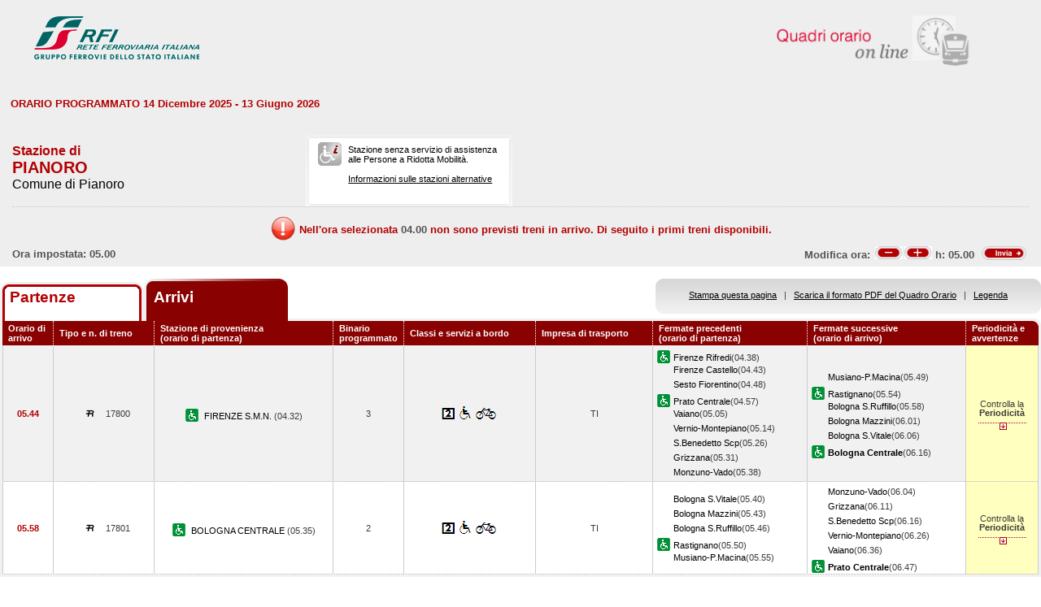

--- FILE ---
content_type: text/html; charset=utf-8
request_url: https://prm.rfi.it/qo_prm/QO_Arrivi_SiPMR.aspx?Id=1976&lin=it&dalle=05.00&alle=05.59&ora=04.00&guid=9b7de4cc-001d-436d-9a9a-68d35f9ca0a4
body_size: 39655
content:


<!DOCTYPE html PUBLIC "-//W3C//DTD XHTML 1.0 Strict//EN" "http://www.w3.org/TR/xhtml1/DTD/xhtml1-strict.dtd">
<html xmlns="http://www.w3.org/1999/xhtml" lang="it" xml:lang="it">
<head>
	<meta http-equiv="Content-Type" content="text/html; charset=UTF-8" />
	<title>Orario dei treni in arrivo nella stazione di Pianoro - RFI</title>
	<link rel="stylesheet" href="css/styleQO.css" media="screen" />
	<!--[if IE 7]><link rel="stylesheet" href="css/ie7.css" media="screen" /><![endif]-->
	<!--[if IE 6]><link rel="stylesheet" href="css/ie6.css" media="screen" /><![endif]-->
	<script type="text/javascript" src="js/utility.js"></script>
	<script type="text/javascript" src="js/expandCollapseTxt.js"></script>   
</head>
<body style="min-width:960px" class="pageBody">	 
	<!-- CONTAINER -->
	<div id="container" class="content">
		<div class="hidden"><a name="top" id="top"></a>
			Metanavigazione in questa pagina:
			<ul>
				<li><a href="#navigation">Vai al menu principale</a></li>
				<li><a href="#menuNav">Vai al menu di navigazione</a></li>
				<li><a href="#qorario">Vai al quadro orario</a></li>
				<li><a href="#footerFS">Vai ai link di footer</a></li>
			</ul>
		</div>
		
		<!-- HEADER -->
        <table width="100%" cellpadding="0" cellspacing="0">
        
        
        <tr>
            <td>
                <div class="logo">
                    <div class="radio">
                        <div>
                            <img align="right" alt="Libera circolazione di persone e beni" src="images/quadri_orario2.png"></img>
                            <div class="cl">
                            </div>
                        </div>
                    </div>
                    
                        <img alt="Rete Ferroviaria Italiana" src="images/logo.gif" />
                    
                    <div class="cl">
                    </div>
                </div>
            </td>
        </tr>
        
        </table>
        <!-- /HEADER -->

		<!-- CONTENUTI -->		
		
		
		
		
		
		
		
		
		
		
		
		
		<div id="content">

			<!-- Menu di navigazione -->
			
            <!-- /Menu di navigazione -->

			<!-- Paragrafo -->		
			<div class="ContParag">
				<a name="qorario" id="qorario"></a>

                <div style="background-color:#eeeeee">
            
				<!-- Titolo -->
			    
				<div class="QOtobBoxToolsUpper">
					<div class="angBotDx">
						<div class="TopTabSxUpper">
							<div class="topLink">								
                                
    							     ORARIO PROGRAMMATO 14 Dicembre 2025 - 13 Giugno 2026
							    			
							</div>
							<div class="botLink"></div>
							<!--<div class="clearRight"></div>
							<div class="clearDiv"></div>-->
						</div>
						 <!--<div class="clearLeft"></div>-->
						<div class="clearDiv"></div>
					</div>						
				</div>
				</div>					
									
				<form name="form2" method="post" action="QO_Arrivi_SiPMR.aspx?Id=1976&amp;lin=it&amp;dalle=05.00&amp;alle=05.59&amp;ora=04.00&amp;guid=9b7de4cc-001d-436d-9a9a-68d35f9ca0a4" id="form2" class="bot">
<div>
<input type="hidden" name="__EVENTTARGET" id="__EVENTTARGET" value="" />
<input type="hidden" name="__EVENTARGUMENT" id="__EVENTARGUMENT" value="" />
<input type="hidden" name="__VIEWSTATE" id="__VIEWSTATE" value="/[base64]" />
</div>

<script type="text/javascript">
//<![CDATA[
var theForm = document.forms['form2'];
if (!theForm) {
    theForm = document.form2;
}
function __doPostBack(eventTarget, eventArgument) {
    if (!theForm.onsubmit || (theForm.onsubmit() != false)) {
        theForm.__EVENTTARGET.value = eventTarget;
        theForm.__EVENTARGUMENT.value = eventArgument;
        theForm.submit();
    }
}
//]]>
</script>


<script src="/QO_PRM/WebResource.axd?d=xYq0w1rAMt4oAOTSkJkqccqj6VnaMcUFJEpux3SeR2XUOJtitk7aHtiJuz8pStJLDSO2VRC19PMrCT__ksJ-OSpZs7o1&amp;t=636271743501517547" type="text/javascript"></script>


<script src="/QO_PRM/ScriptResource.axd?d=fIgwKdXwDxE8OAUwZHqq_T4lBg1mqS-8r_2g1S_aM-t3SiO2z39u-RJjnS2KVEIMVZZ5PWkTG8aJpvfgnuGNga2zdAQCZ5MigMqC-1o5tJI76a7_J0bTTaT6WjLLeG3hpnB7OVk0lSM3TbAZfFsopfEWQ6g1&amp;t=3f4a792d" type="text/javascript"></script>
<script src="/QO_PRM/ScriptResource.axd?d=F2jAuYbcWZzs2ZKIbN97qXWKpX_mKELNwHSC9MWtz9iYRqvGBa9Emd9HjhAZ1LXSumTsV3Sab0FEsTCSlbfG6tOifDNs23Y4zYMLl2tIkMNQg4_OoQvrcf4yZvEw-k7oCSfneXc1kasNR5Lh5QJnBgjtwxuORrkavvrSe1WFjh6vWX3N0&amp;t=3f4a792d" type="text/javascript"></script>
<div>

	<input type="hidden" name="__VIEWSTATEGENERATOR" id="__VIEWSTATEGENERATOR" value="84A19C88" />
	<input type="hidden" name="__EVENTVALIDATION" id="__EVENTVALIDATION" value="/wEWBwLwt8C0CwL/yYM7AsmDjosHAvmYi+wDAovP0xgCyrCn6AMC18aVmwIcp3lO25am/7Wq3oYT/iaGxC1Ssg==" />
</div>	
				
				<div id="QOtobBoxTools">
				
					<div class="tl"><div class="tr">
						<div class="bl"><div class="br">
							<div class="int">
								<div class="top">
									<div class="left">
										<div class="Sx">
											
    							                <h4>Stazione di</h4>
							                	
											<h2>PIANORO</h2>
											
							                        <h3>Comune di Pianoro</h3>
						                        
											
										</div>
										<div class="Dx">
											<div class="pmr">
												<div class="pmrTop">
													<div class="pmrBot">
														
														    <img src="images/ico_no_pmr_big.gif" alt="Stazione non dotata di assistenza alle Persone a Ridotta Mobilit&agrave;" />
														    
														    
							                                    <p>Stazione senza servizio di assistenza<br />alle Persone a Ridotta Mobilit&agrave;.<br /><br />
															    
															    <a href="http:\\www.rfi.it/it/stazioni/pagine-stazioni/accessibilita.html"
															    target="_blank" title="Vai alle stazioni dotate di servizio di assistenza">
															    Informazioni sulle stazioni alternative</a>
														        </p>
						                                    
													</div>
												</div>
											</div>
											<!--
											<div class="postit">
												<div class="postitTop">
													<div class="postitBot">
										         	    <span style="color:#B30002; font-weight:bold">27/01/2026</span>
														<p><a href="http://www.fsnews.it/cms/v/index.jsp?vgnextoid=d3b868ae9d50a110VgnVCM10000080a3e90aRCRD" title="Link esterno alla sezione di FSNews dedicata alle modifiche alla circolazione">Controlla qui se sono previste temporanee modifiche alla circolazione nei giorni che ti interessano</a></p>
														<p>Controlla qui se sono previste temporanee modifiche alla circolazione nei giorni che ti interessano</p>
													</div>
												</div>
											</div>
											-->
									    </div>	
									</div>									
									<div class="right" style="padding-right:5px">
										 
                                    </div>
									<div class="clearDiv"></div>
								</div>
								
								
								<div class="bot" style="height:48px">
									
									<table style="height:100%; width:100%" cellpadding="0" cellspacing="0">
									    <tr>
									        <td colspan="2" style="text-align:center">
									            <img id="imgNoTreni" src="images/exclamation32x32.png" style="border-width:0px;" />
									            <span id="lblMessaggio_1" style="color:#B30002;position:relative; top:-10px">Nell'ora selezionata </span>
									            <span id="lblMessaggio_2" style="color:#535353;position:relative; top:-10px">04.00</span>
									            <span id="lblMessaggio_3" style="color:#B30002;position:relative; top:-10px"> non sono previsti treni in arrivo. Di seguito i primi treni disponibili.</span>
									        </td>
									    </tr>	
									    <tr>
									        <td style="width:50%; text-align:left">
									            
					                                Ora impostata: 
				                                 05.00
									        </td>
									        <td style="width:50%; text-align:right">
									             <script type="text/javascript">
//<![CDATA[
Sys.WebForms.PageRequestManager._initialize('ScriptManager1', document.getElementById('form2'));
Sys.WebForms.PageRequestManager.getInstance()._updateControls(['tUpdatePanel1','tUpdatePanel3'], [], [], 90);
//]]>
</script>

								            
								            <!-- Sezione Modifica Ora -->
								            <table style="width:100%">
								                <tr>
								                    <td>
								                       <div id="UpdatePanel1">
	
                                                        <span id="lblOra" style="position:relative; top:-.6px">
			                                                    Modifica ora:  
		                                                    </span>  
                                                        
                                                        <input type="submit" name="btnCambiaOraMeno" value="" id="btnCambiaOraMeno" title="Indietro di 1h" style="background-image:url('images/buttonMenoSmall.gif'); background-repeat:no-repeat; 
                                                                position:relative; left:2px; background-position:center; width:34px; height:16px; 
                                                                border-style:none; background-color:Transparent;" />
		                                                <input type="submit" name="btnCambiaOraPiu" value="" id="btnCambiaOraPiu" title="Avanti di 1h" style="background-image:url('images/buttonPiuSmall.gif'); background-repeat:no-repeat; 
                                                                position:relative; background-position:center; width:34px; height:16px; 
                                                                border-style:none; background-color:Transparent;" />
		                                                <span id="Label1" style="position:relative; top:-.6px">h:</span>                                                     
                                                        <span id="lblCambiaOra" style="position:relative; top:-.6px">05.00</span>                                                                                                   		
					                                   
</div>
								                    </td>
								                    <td style="width:60px">
								                        <input type="image" name="btnOrario" id="btnOrario" title="Avvia la ricerca per ora" class="butImg" src="images/buttonInviaSmall.gif" style="height:17px;width:55px;border-width:0px;" />
                                                                                         
	                                                    
								                    
								                    </td>
								                </tr>
								            </table>									            
									        </td>
									    </tr>								
									</table>
									
								</div>
								
								
							</div>
						</div></div>
					</div></div>
				</div>		               

				<div class="TopTab">
					<div class="angBotDx">
						<!-- Tab Arrivi/Partenze -->
						<div class="TopTabSx">
						    
						    <div class="tab off">                                
                                                                                                                                                                            
                                     <a style="color: #b30002;" title="Vai all'orario dei treni in partenza dalla stazione di Pianoro" href="QO_Partenze_SiPMR.aspx?Id=1976&amp;lin=it&amp;dalle=04.00&amp;alle=04.59&ora=04.00&amp;guid=9b7de4cc-001d-436d-9a9a-68d35f9ca0a4">Partenze</a>
                                                                
                            </div>
							<div class="tab on">														
							
                                <span class="ap">Arrivi&nbsp;</span>
                            							
							</div>							
							
                            
							<div class="clearLeft"></div>
						</div>
						<!-- /Tab Arrivi/Partenze -->
						<!-- Link destra -->
						<div class="TopTabDx">
						
							<div class="topLink">							
								
                                    <a href="QO_Stampa.aspx?Tipo=A&amp;id=1976&amp;lin=it&amp;dalle=05.00&amp;alle=05.59" title="Vai al formato stampa" onclick="open_popup('QO_Stampa.aspx?Tipo=A&amp;id=1976&amp;lin=it&amp;dalle=05.00&amp;alle=05.59', 1100, 1000, 100, 0); return false;">Stampa questa pagina</a>
                                
								&nbsp;&nbsp;|&nbsp;&nbsp;
                                
                                
                                    <a href="QO_Pdf.aspx?Tipo=A&amp;lin=it&amp;id=1976" title="Scarica il PDF">Scarica il formato PDF del Quadro Orario</a>
								
                                &nbsp;&nbsp;|&nbsp;&nbsp;                                
								
								
                                    <a href="legenda.aspx?tipo=A&amp;id=1976&amp;lin=it" title="Vai alla Legenda" onclick="open_popup('legenda.aspx?tipo=A&amp;id=1976&amp;lin=it', 500, 700, 350, 20); return false;">Legenda</a>
                                
															
							</div>
							<div class="botLink"></div>
							<div class="clearRight"></div>
							
						</div>
						<div class="clearLeft"></div>
						<!-- /Link destra -->
					</div>						
				</div>            
				<!-- Tabella Quadro Orario -->
				<h4 class="hidden">Quadro orario dei treni in arrivo</h4>
				<div class="contTab">
					<table border="0" cellpadding="0" cellspacing="0" width="100%" class="QOtab" summary="La tabella contiene le informazioni relative ai treni in arrivo nella stazione di Pianoro. Vengono riportate informazioni su l'orario, il numero del treno, la stazione di provenienza, il binario di arrivo, classi e servizi a bordo, fermate precedenti e fermate successive, periodicit&agrave; e avvertenze.">
						<thead>
							<tr class="rigatop">
								<th scope="col" style="width:5%">
								
	                                Orario di arrivo
                                 	
								</th>
								<th scope="col">
								
                                    Tipo e n. di treno
                                
								</th>
								<th scope="col">
								
	                                Stazione di provenienza
                                
								<br />
								
	                                (orario di partenza)
                                
								</th>
								<th scope="col" style="width:6%">
								
	                                Binario programmato
                                
								</th>
								<th scope="col">
								
	                                Classi e servizi a bordo
                                
								</th>
								<th scope="col">
								
	                                Impresa di trasporto
                                
								</th>
								<th scope="col">
								
	                                Fermate precedenti
                                
								<br />
								
	                                (orario di partenza)
                                
								</th>
								<th scope="col">
								
	                                Fermate successive
                                
								<br />
								
	                                (orario di arrivo)
                                								
		                        </th>
								<th scope="col" class="cellaultima">
								
	                                Periodicit&agrave; e avvertenze
                                
								</th>
							</tr>
						</thead>
						<tbody>
						    
                                        <tr>
                                    
                                    
                                                                        
								    <td class="cellauno center" style="text-align:center">
								        05.44
								    </td>		    							    								    
								    <td class="center">
								    
                                    
								        <img src="images/trn_R.gif" alt="Treno Regionale" />
								    17800
								    
								    </td>
								    <td class="center">
								        
								        <img src="images/ico_pmr.gif" alt="Stazione con servizio di assistenza alle Persone a Ridotta Mobilit&agrave;" class="ico" />
								        
							                <a href="QO_Arrivi_SiPMR.aspx?Id=1226&amp;lin=it&amp;dalle=05.00&amp;alle=05.59&amp;ora=04.00&amp;guid=9b7de4cc-001d-436d-9a9a-68d35f9ca0a4">							                    
							                
							                    FIRENZE S.M.N. 
                                                                
							                </a>
							            
							                (04.32)							       
								    </td>
								    <td class="center">
								        3 								                        
								                        
								    </td>
								    <td class="center">
									    
									
                                                <img src='IMAGES/2.gif' alt='Servizio di Seconda Classe'/>&nbsp;
                                         
                                                <img src='IMAGES/accessib.gif' alt='Treno con carrozza dotata di posto attrezzato e bagno accessibile per passeggeri su sedia a ruote'/>&nbsp;
                                         
                                                <img src='IMAGES/bici.gif' alt='Servizio di trasporto Bici al seguito'/>&nbsp;
                                         
                                    
								    </td>
								    <td class="center">
								        TI
								        
                                    </td>                                     
								    <td>
									    
							        
                                                <img src="images/ico_pmr.gif" alt="Stazione con servizio di assistenza alle Persone a Ridotta Mobilit&agrave;" class="ico" /><a href="QO_Arrivi_SiPMR.aspx?Id=1216&amp;lin=it&amp;dalle=05.00&amp;alle=05.59&amp;ora=04.00&amp;guid=9b7de4cc-001d-436d-9a9a-68d35f9ca0a4">Firenze Rifredi</a>(04.38)
                                            
                                                <br />
                                            
                                                <span></span><a href="QO_Arrivi_SiPMR.aspx?Id=1215&amp;lin=it&amp;dalle=05.00&amp;alle=05.59&amp;ora=04.00&amp;guid=9b7de4cc-001d-436d-9a9a-68d35f9ca0a4">Firenze Castello</a>(04.43)
                                            
                                                <br />
                                            
                                                <span></span><a href="QO_Arrivi_SiPMR.aspx?Id=2521&amp;lin=it&amp;dalle=05.00&amp;alle=05.59&amp;ora=04.00&amp;guid=9b7de4cc-001d-436d-9a9a-68d35f9ca0a4">Sesto Fiorentino</a>(04.48)
                                            
                                                <br />
                                            
                                                <img src="images/ico_pmr.gif" alt="Stazione con servizio di assistenza alle Persone a Ridotta Mobilit&agrave;" class="ico" /><a href="QO_Arrivi_SiPMR.aspx?Id=2124&amp;lin=it&amp;dalle=05.00&amp;alle=05.59&amp;ora=04.00&amp;guid=9b7de4cc-001d-436d-9a9a-68d35f9ca0a4">Prato Centrale</a>(04.57)
                                            
                                                <br />
                                            
                                                <span></span><a href="QO_Arrivi_SiPMR.aspx?Id=2758&amp;lin=it&amp;dalle=05.00&amp;alle=05.59&amp;ora=04.00&amp;guid=9b7de4cc-001d-436d-9a9a-68d35f9ca0a4">Vaiano</a>(05.05)
                                            
                                                <br />
                                            
                                                <span></span><a href="QO_Arrivi_SiPMR.aspx?Id=2808&amp;lin=it&amp;dalle=05.00&amp;alle=05.59&amp;ora=04.00&amp;guid=9b7de4cc-001d-436d-9a9a-68d35f9ca0a4">Vernio-Montepiano</a>(05.14)
                                            
                                                <br />
                                            
                                                <span></span><a href="QO_Arrivi_SiPMR.aspx?Id=2297&amp;lin=it&amp;dalle=05.00&amp;alle=05.59&amp;ora=04.00&amp;guid=9b7de4cc-001d-436d-9a9a-68d35f9ca0a4">S.Benedetto Scp</a>(05.26)
                                            
                                                <br />
                                            
                                                <span></span><a href="QO_Arrivi_SiPMR.aspx?Id=1359&amp;lin=it&amp;dalle=05.00&amp;alle=05.59&amp;ora=04.00&amp;guid=9b7de4cc-001d-436d-9a9a-68d35f9ca0a4">Grizzana</a>(05.31)
                                            
                                                <br />
                                            
                                                <span></span><a href="QO_Arrivi_SiPMR.aspx?Id=1715&amp;lin=it&amp;dalle=05.00&amp;alle=05.59&amp;ora=04.00&amp;guid=9b7de4cc-001d-436d-9a9a-68d35f9ca0a4">Monzuno-Vado</a>(05.38)
                                            		    
								        &nbsp;</td>							    
								    <td>
								        
							        
                                                    <span></span><a href="QO_Arrivi_SiPMR.aspx?Id=28023857&amp;lin=it&amp;dalle=05.00&amp;alle=05.59&amp;ora=04.00&amp;guid=9b7de4cc-001d-436d-9a9a-68d35f9ca0a4">Musiano-P.Macina</a>(05.49)
                                                
				                                <br />
				                              
                                                    <img src="images/ico_pmr.gif" alt="Stazione con servizio di assistenza alle Persone a Ridotta Mobilit&agrave;" class="ico" /><a href="QO_Arrivi_SiPMR.aspx?Id=10029592&amp;lin=it&amp;dalle=05.00&amp;alle=05.59&amp;ora=04.00&amp;guid=9b7de4cc-001d-436d-9a9a-68d35f9ca0a4">Rastignano</a>(05.54)
                                                
				                                <br />
				                              
                                                    <span></span><a href="QO_Arrivi_SiPMR.aspx?Id=631&amp;lin=it&amp;dalle=05.00&amp;alle=05.59&amp;ora=04.00&amp;guid=9b7de4cc-001d-436d-9a9a-68d35f9ca0a4">Bologna S.Ruffillo</a>(05.58)
                                                
				                                <br />
				                              
                                                    <span></span><a href="QO_Arrivi_SiPMR.aspx?Id=33796664&amp;lin=it&amp;dalle=05.00&amp;alle=05.59&amp;ora=04.00&amp;guid=9b7de4cc-001d-436d-9a9a-68d35f9ca0a4">Bologna Mazzini</a>(06.01)
                                                
				                                <br />
				                              
                                                    <span></span><a href="QO_Arrivi_SiPMR.aspx?Id=34979197&amp;lin=it&amp;dalle=05.00&amp;alle=05.59&amp;ora=04.00&amp;guid=9b7de4cc-001d-436d-9a9a-68d35f9ca0a4">Bologna S.Vitale</a>(06.06)
                                                
				                                <br />
				                              
                                                <img src="images/ico_pmr.gif" alt="Stazione con servizio di assistenza alle Persone a Ridotta Mobilit&agrave;" class="ico" /><a href="QO_Arrivi_SiPMR.aspx?Id=635&amp;lin=it&amp;dalle=05.00&amp;alle=05.59&amp;ora=04.00&amp;guid=9b7de4cc-001d-436d-9a9a-68d35f9ca0a4"><strong>Bologna Centrale</strong></a>(06.16)
                                                
								        &nbsp;</td>
								        
								        
								        <td class="periodavv showPeriodicita"></td>
								        
							        </tr>
							        
							        
							        <tr>
							        
								        <td colspan="10" class="rowOpenGrey">
								    
									        <div class="contdettaglio">
										        <div class="hidden"><strong>Periodicit&agrave; e Avvertenze del Treno 17800 delle ore 05.44</strong></div>
										        <div class="dettaglio">
											        <div class="Sx">
												        
												        <h5>
												        
                                                            PeriodicitÃ    
                                                         
												        </h5>
                                                        <br />
												        
												        
                                                            <!--*NON CIRCOLA IL 1 FEB, IL 8 FEB, IL 15 FEB, IL 8 MAR, IL 15 MAR, IL 12 APR E IL 19 APR<br />&nbsp;-->
                    								         *NON CIRCOLA IL 1 FEB, IL 8 FEB, IL 15 FEB, IL 8 MAR, IL 15 MAR, IL 12 APR E IL 19 APR<br />&nbsp;
                                                        
											        </div>
											        <div class="Dx">
												        
											        </div>
											        <div class="clear"></div>
										        </div>
									        </div>
								        </td>
							        </tr>
                                                            
							            <tr class="dispari">						    
							        
                                    
                                                                        
								    <td class="cellauno center" style="text-align:center">
								        05.58
								    </td>		    							    								    
								    <td class="center">
								    
                                    
								        <img src="images/trn_R.gif" alt="Treno Regionale" />
								    17801
								    
								    </td>
								    <td class="center">
								        
								        <img src="images/ico_pmr.gif" alt="Stazione con servizio di assistenza alle Persone a Ridotta Mobilit&agrave;" class="ico" />
								        
							                <a href="QO_Arrivi_SiPMR.aspx?Id=635&amp;lin=it&amp;dalle=05.00&amp;alle=05.59&amp;ora=04.00&amp;guid=9b7de4cc-001d-436d-9a9a-68d35f9ca0a4">							                    
							                
							                    BOLOGNA CENTRALE 
                                                                
							                </a>
							            
							                (05.35)							       
								    </td>
								    <td class="center">
								        2 								                        
								                        
								    </td>
								    <td class="center">
									    
									
                                                <img src='IMAGES/2.gif' alt='Servizio di Seconda Classe'/>&nbsp;
                                         
                                                <img src='IMAGES/accessib.gif' alt='Treno con carrozza dotata di posto attrezzato e bagno accessibile per passeggeri su sedia a ruote'/>&nbsp;
                                         
                                                <img src='IMAGES/bici.gif' alt='Servizio di trasporto Bici al seguito'/>&nbsp;
                                         
                                    
								    </td>
								    <td class="center">
								        TI
								        
                                    </td>                                     
								    <td>
									    
							        
                                                <span></span><a href="QO_Arrivi_SiPMR.aspx?Id=34979197&amp;lin=it&amp;dalle=05.00&amp;alle=05.59&amp;ora=04.00&amp;guid=9b7de4cc-001d-436d-9a9a-68d35f9ca0a4">Bologna S.Vitale</a>(05.40)
                                            
                                                <br />
                                            
                                                <span></span><a href="QO_Arrivi_SiPMR.aspx?Id=33796664&amp;lin=it&amp;dalle=05.00&amp;alle=05.59&amp;ora=04.00&amp;guid=9b7de4cc-001d-436d-9a9a-68d35f9ca0a4">Bologna Mazzini</a>(05.43)
                                            
                                                <br />
                                            
                                                <span></span><a href="QO_Arrivi_SiPMR.aspx?Id=631&amp;lin=it&amp;dalle=05.00&amp;alle=05.59&amp;ora=04.00&amp;guid=9b7de4cc-001d-436d-9a9a-68d35f9ca0a4">Bologna S.Ruffillo</a>(05.46)
                                            
                                                <br />
                                            
                                                <img src="images/ico_pmr.gif" alt="Stazione con servizio di assistenza alle Persone a Ridotta Mobilit&agrave;" class="ico" /><a href="QO_Arrivi_SiPMR.aspx?Id=10029592&amp;lin=it&amp;dalle=05.00&amp;alle=05.59&amp;ora=04.00&amp;guid=9b7de4cc-001d-436d-9a9a-68d35f9ca0a4">Rastignano</a>(05.50)
                                            
                                                <br />
                                            
                                                <span></span><a href="QO_Arrivi_SiPMR.aspx?Id=28023857&amp;lin=it&amp;dalle=05.00&amp;alle=05.59&amp;ora=04.00&amp;guid=9b7de4cc-001d-436d-9a9a-68d35f9ca0a4">Musiano-P.Macina</a>(05.55)
                                            		    
								        &nbsp;</td>							    
								    <td>
								        
							        
                                                    <span></span><a href="QO_Arrivi_SiPMR.aspx?Id=1715&amp;lin=it&amp;dalle=05.00&amp;alle=05.59&amp;ora=04.00&amp;guid=9b7de4cc-001d-436d-9a9a-68d35f9ca0a4">Monzuno-Vado</a>(06.04)
                                                
				                                <br />
				                              
                                                    <span></span><a href="QO_Arrivi_SiPMR.aspx?Id=1359&amp;lin=it&amp;dalle=05.00&amp;alle=05.59&amp;ora=04.00&amp;guid=9b7de4cc-001d-436d-9a9a-68d35f9ca0a4">Grizzana</a>(06.11)
                                                
				                                <br />
				                              
                                                    <span></span><a href="QO_Arrivi_SiPMR.aspx?Id=2297&amp;lin=it&amp;dalle=05.00&amp;alle=05.59&amp;ora=04.00&amp;guid=9b7de4cc-001d-436d-9a9a-68d35f9ca0a4">S.Benedetto Scp</a>(06.16)
                                                
				                                <br />
				                              
                                                    <span></span><a href="QO_Arrivi_SiPMR.aspx?Id=2808&amp;lin=it&amp;dalle=05.00&amp;alle=05.59&amp;ora=04.00&amp;guid=9b7de4cc-001d-436d-9a9a-68d35f9ca0a4">Vernio-Montepiano</a>(06.26)
                                                
				                                <br />
				                              
                                                    <span></span><a href="QO_Arrivi_SiPMR.aspx?Id=2758&amp;lin=it&amp;dalle=05.00&amp;alle=05.59&amp;ora=04.00&amp;guid=9b7de4cc-001d-436d-9a9a-68d35f9ca0a4">Vaiano</a>(06.36)
                                                
				                                <br />
				                              
                                                <img src="images/ico_pmr.gif" alt="Stazione con servizio di assistenza alle Persone a Ridotta Mobilit&agrave;" class="ico" /><a href="QO_Arrivi_SiPMR.aspx?Id=2124&amp;lin=it&amp;dalle=05.00&amp;alle=05.59&amp;ora=04.00&amp;guid=9b7de4cc-001d-436d-9a9a-68d35f9ca0a4"><strong>Prato Centrale</strong></a>(06.47)
                                                
								        &nbsp;</td>
								        
								        
								        <td class="periodavv showPeriodicita"></td>
								        
							        </tr>
							        
							        
							        <tr>
							        
							            <td colspan="10" class="rowOpen">
							        
									        <div class="contdettaglio">
										        <div class="hidden"><strong>Periodicit&agrave; e Avvertenze del Treno 17801 delle ore 05.58</strong></div>
										        <div class="dettaglio">
											        <div class="Sx">
												        
												        <h5>
												        
                                                            PeriodicitÃ    
                                                         
												        </h5>
                                                        <br />
												        
												        
                                                            <!--*NON CIRCOLA NEI GIORNI FESTIVI<br />&nbsp;-->
                    								         *NON CIRCOLA NEI GIORNI FESTIVI<br />&nbsp;
                                                        
											        </div>
											        <div class="Dx">
												        
											        </div>
											        <div class="clear"></div>
										        </div>
									        </div>
								        </td>
							        </tr>
                                
							
						</tbody>
					</table>
				</div>
				
				
                    <script type="text/javascript">

                        initExpandCollapseText('images/plus2.gif', 'images/minus2.gif', 'Esplodi il dettaglio', 'Comprimi il dettaglio', 'it');
			   
                    </script>   
                
				<!-- /Tabella Quadro Orario -->

				<!-- Paginazione -->
				<div class="PageNumb">
                    
                    <table style="width:100%" cellpadding="0" cellspacing="0">
                        <tr>
                            <td style="width:50%">
                            </td>
                            <td style=" text-align:right">
                                    <!-- Sezione Modifica Ora -->
				                     <table style="width:100%">
				                      <tr style="vertical-align: top">
				                            <td>
				                                 <div id="UpdatePanel3">
	
                                                        <span id="lblOraBottom" style="position:relative; top:-.6px">
                                                                Modifica ora:  
                                                            </span>  
                                                        
                                                        <input type="submit" name="btnCambiaOraMenoBottom" value="" id="btnCambiaOraMenoBottom" title="Indietro di 1h" style="background-image:url('images/buttonMenoSmall.gif'); background-repeat:no-repeat; 
                                                                position:relative; left:2px; background-position:center; width:34px; height:16px; 
                                                                border-style:none; background-color:Transparent;" />
                                                        <input type="submit" name="btnCambiaOraPiuBottom" value="" id="btnCambiaOraPiuBottom" title="Avanti di 1h" style="background-image:url('images/buttonPiuSmall.gif'); background-repeat:no-repeat; 
                                                                position:relative; background-position:center; width:34px; height:16px; 
                                                                border-style:none; background-color:Transparent;" />
                                                        <span id="Label3" style="position:relative; top:-.6px">h:</span>                                                     
                                                        <span id="lblCambiaOraBottom" style="position:relative; top:-.6px">05.00</span>                                                                                                   		
	                                                   
</div>
				                            </td>
				                            <td style="width:60px">
				                                <input type="image" name="btnOrarioBottom" id="btnOrarioBottom" title="Avvia la ricerca per ora" class="butImg" src="images/buttonInviaSmall.gif" style="height:17px;width:55px;border-width:0px;" />
                                                                                 
                                                
        				                    
				                            </td>
				                      </tr>
				                     </table>
                             </td>                            
                        </tr>
                        <tr>
                            <td style="width:50%">
                            </td>
                            <td style=" text-align:right; position:relative; top:-15px; padding-right:3px">
                                	
                            </td>
                        </tr>
                    </table>                                                       
                    
					<!--
					            <a title="Vai alla prima pagina" href="QO_Arrivi_SiPMR.aspx?Id=1976&amp;pag=01&amp;start=0&amp;stop=6&amp;dalle=05.00&amp;alle=05.59">Â«</a>&nbsp;&nbsp;
					                                    
                                <a title="Vai alla pagina precedente" href="QO_Arrivi_SiPMR.aspx?Id=1976&amp;pag=-1&amp;start=-6&amp;stop=-6&amp;dalle=05.00&amp;alle=05.59">â€¹</a>&nbsp;&nbsp;
                            
                                            <a title="Pagina 1" href="QO_Arrivi_SiPMR.aspx?Id=1976&amp;pag=1&amp;start=0&amp;stop=2&amp;dalle=05.00&amp;alle=05.59">1</a>&nbsp;&nbsp;
                                        
					        <a title="Vai alla pagina successiva" href="QO_Arrivi_SiPMR.aspx?Id=1976&amp;pag=1&amp;start=6&amp;stop=2&amp;dalle=05.00&amp;alle=05.59">â€º</a>&nbsp;&nbsp;
					    
					        <a title="Vai all'ultima pagina" href="QO_Arrivi_SiPMR.aspx?Id=1976&amp;pag=1&amp;start=0&amp;stop=2&amp;dalle=05.00&amp;alle=05.59">Â»</a>
					    
                    
				</div>-->
				<!-- /Paginazione -->

			</div>
			<br />			
			

<script type="text/javascript">
//<![CDATA[
Sys.Application.initialize();
//]]>
</script>
</form>
			
			
		    </div>
		    <!-- /Paragrafo -->		
		</div>
		<!-- /CONTENUTI -->		
    </div>
	<!-- /CONTAINER -->

	<!-- FOOTER -->
	
	<!-- /FOOTER -->
</body>
</html>